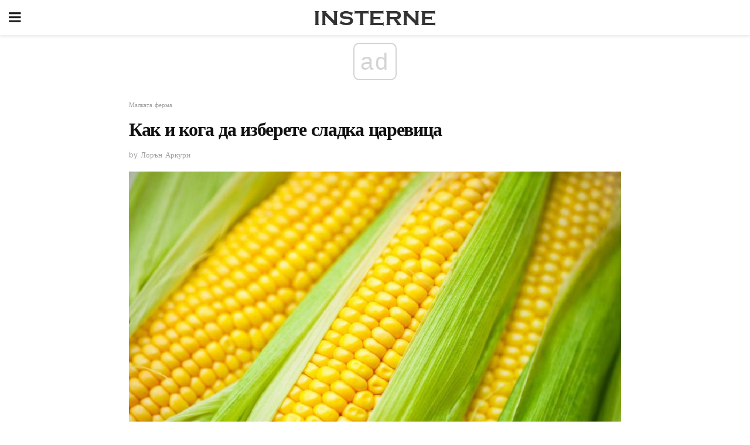

--- FILE ---
content_type: text/html; charset=UTF-8
request_url: https://bg.insterne.com/%D0%BA%D0%B0%D0%BA-%D0%B8-%D0%BA%D0%BE%D0%B3%D0%B0-%D0%B4%D0%B0-%D0%B8%D0%B7%D0%B1%D0%B5%D1%80%D0%B5%D1%82%D0%B5-%D1%81%D0%BB%D0%B0%D0%B4%D0%BA%D0%B0-%D1%86%D0%B0%D1%80%D0%B5%D0%B2%D0%B8%D1%86%D0%B0/
body_size: 13650
content:
<!doctype html>
<html amp>
<head>
<meta charset="utf-8">
<meta name="viewport" content="width=device-width,initial-scale=1,minimum-scale=1,maximum-scale=1,user-scalable=no">
<link rel="canonical" href="https://bg.insterne.com/%D0%BA%D0%B0%D0%BA-%D0%B8-%D0%BA%D0%BE%D0%B3%D0%B0-%D0%B4%D0%B0-%D0%B8%D0%B7%D0%B1%D0%B5%D1%80%D0%B5%D1%82%D0%B5-%D1%81%D0%BB%D0%B0%D0%B4%D0%BA%D0%B0-%D1%86%D0%B0%D1%80%D0%B5%D0%B2%D0%B8%D1%86%D0%B0/">
<script custom-element="amp-sidebar" src="https://cdn.ampproject.org/v0/amp-sidebar-0.1.js" async></script>
<link rel="icon" href="https://bg.insterne.com/wp-content/themes/jnews-newspaper/images/cropped-favicon-32x32.png" sizes="32x32" />
<link rel="icon" href="https://bg.insterne.com/wp-content/themes/jnews-newspaper/images/cropped-favicon-192x192.png" sizes="192x192" />
<link rel="apple-touch-icon-precomposed" href="https://bg.insterne.com/wp-content/themes/jnews-newspaper/images/cropped-favicon-192x192.png" />
<link href="https://maxcdn.bootstrapcdn.com/font-awesome/4.7.0/css/font-awesome.min.css" rel="stylesheet" type="text/css">
<title>Как и кога да изберете сладка царевица</title>
<script src="https://cdn.ampproject.org/v0.js" async></script>
<link rel="stylesheet" href="https://fonts.googleapis.com/css?family=Work+Sans%3Aregular%2C800%7CLibre+Baskerville%3Aregular%2Citalic%2C900%7CDroid+Serif%3Aregular%2C900%2Citalic%2C900italic" >
<style amp-boilerplate>body{-webkit-animation:-amp-start 8s steps(1,end) 0s 1 normal both;-moz-animation:-amp-start 8s steps(1,end) 0s 1 normal both;-ms-animation:-amp-start 8s steps(1,end) 0s 1 normal both;animation:-amp-start 8s steps(1,end) 0s 1 normal both}@-webkit-keyframes -amp-start{from{visibility:hidden}to{visibility:visible}}@-moz-keyframes -amp-start{from{visibility:hidden}to{visibility:visible}}@-ms-keyframes -amp-start{from{visibility:hidden}to{visibility:visible}}@-o-keyframes -amp-start{from{visibility:hidden}to{visibility:visible}}@keyframes -amp-start{from{visibility:hidden}to{visibility:visible}}</style>
<noscript>
	<style amp-boilerplate>body{-webkit-animation:none;-moz-animation:none;-ms-animation:none;animation:none}</style>
</noscript>
<style amp-custom>
	/*** Generic WP ***/
	/*.alignright {
	float: right;
	}
	.alignleft {
	float: left;
	}*/
	.aligncenter {
	display: block;
	margin-left: auto;
	margin-right: auto;
	}
	.amp-wp-enforced-sizes {
	/** Our sizes fallback is 100vw, and we have a padding on the container; the max-width here prevents the element from overflowing. **/
	max-width: 100%;
	margin: 0 auto;
	}
	.amp-wp-unknown-size img {
	/** Worst case scenario when we can't figure out dimensions for an image. **/
	/** Force the image into a box of fixed dimensions and use object-fit to scale. **/
	object-fit: contain;
	}
	/* Clearfix */
	.clearfix:before, .clearfix:after {
	content: " ";
	display: table;
	}
	.clearfix:after {
	clear: both;
	}
	/*** Theme Styles ***/
	.amp-wp-content, .amp-wp-title-bar div {
	margin: 0 auto;
	max-width: 600px;
	}
	body, html {
	height: 100%;
	margin: 0;
	}
	body {
	background-color: #FFFFFF;
	color: #333333;
	font-family: -apple-system, BlinkMacSystemFont, "Segoe UI", "Roboto", "Oxygen-Sans", "Ubuntu", "Cantarell", "Helvetica Neue", sans-serif;
	font-size: 14px;
	line-height: 1.785714285714286em;
	text-rendering: optimizeLegibility;
	-webkit-font-smoothing: antialiased;
	-moz-osx-font-smoothing: grayscale;
	}
	h1,
	h2,
	h3,
	h4,
	h5,
	h6,
	.amp-wp-title {
	color: #111111;
	}
	body,
	input,
	textarea,
	select,
	.chosen-container-single .chosen-single,
	.btn,
	.button {
	font-family: Work Sans;
	}
	.amp-wp-article-content p {
	font-family: Droid Serif;
	}
	.amp-wp-title {
	font-family: Libre Baskerville;
	}
	::-moz-selection {
	background: #fde69a;
	color: #212121;
	text-shadow: none;
	}
	::-webkit-selection {
	background: #fde69a;
	color: #212121;
	text-shadow: none;
	}
	::selection {
	background: #fde69a;
	color: #212121;
	text-shadow: none;
	}
	p, ol, ul, figure {
	margin: 0 0 1em;
	padding: 0;
	}
	a, a:visited {
	text-decoration: none;
	}
	a:hover, a:active, a:focus {
	color: #212121;
	}
	/*** Global Color ***/
	a,
	a:visited,
	#breadcrumbs a:hover,
	.amp-related-content h3 a:hover,
	.amp-related-content h3 a:focus,
	.bestprice .price, .jeg_review_title
	{
	color: #174e96;
	}
	/*** Header ***/
	.amp-wp-header {
	text-align: center;
	background-color: #fff;
	height: 60px;
	box-shadow: 0 2px 6px rgba(0, 0, 0,.1);
	}
	.amp-wp-header.dark {
	background-color: #212121;
	}
	.amp-wp-header .jeg_mobile_logo {
	background-image: url(https://bg.insterne.com/wp-content/themes/jnews-newspaper/images/logo_newspapermobile.png);
	}
	@media
	only screen and (-webkit-min-device-pixel-ratio: 2),
	only screen and (   min--moz-device-pixel-ratio: 2),
	only screen and (     -o-min-device-pixel-ratio: 2/1),
	only screen and (        min-device-pixel-ratio: 2),
	only screen and (                min-resolution: 192dpi),
	only screen and (                min-resolution: 2dppx) {
	.amp-wp-header .jeg_mobile_logo {
	background-image: url(https://bg.insterne.com/wp-content/themes/jnews-newspaper/images/logo_newspapermobile2x.png);
	background-size: 180px;
	}
	}
	.amp-wp-header div {
	color: #fff;
	font-size: 1em;
	font-weight: 400;
	margin: 0 auto;
	position: relative;
	display: block;
	width: 100%;
	height: 100%;
	}
	.amp-wp-header a {
	text-align: center;
	width: 100%;
	height: 100%;
	display: block;
	background-position: center center;
	background-repeat: no-repeat;
	}
	.amp-wp-site-icon {
	vertical-align: middle;
	}
	/*** Article ***/
	.amp-wp-article {
	color: #333;
	font-size: 16px;
	line-height: 1.625em;
	margin: 22px auto 30px;
	padding: 0 15px;
	max-width: 840px;
	overflow-wrap: break-word;
	word-wrap: break-word;
	}
	/* Article Breadcrumb */
	.amp-wp-breadcrumb {
	margin: -5px auto 10px;
	font-size: 11px;
	color: #a0a0a0;
	}
	#breadcrumbs a {
	color: #53585c;
	}
	#breadcrumbs .fa {
	padding: 0 3px
	}
	#breadcrumbs .breadcrumb_last_link a {
	color: #a0a0a0
	}
	/* Article Header */
	.amp-wp-article-header {
	margin-bottom: 15px;
	}
	.amp-wp-title {
	display: block;
	width: 100%;
	font-size: 32px;
	font-weight: bold;
	line-height: 1.15;
	margin: 0 0 .4em;
	letter-spacing: -0.04em;
	}
	/* Article Meta */
	.amp-wp-meta {
	color: #a0a0a0;
	list-style: none;
	font-size: smaller;
	}
	.amp-wp-meta li {
	display: inline-block;
	line-height: 1;
	}
	.amp-wp-byline amp-img, .amp-wp-byline .amp-wp-author {
	display: inline-block;
	}
	.amp-wp-author a {
	font-weight: bold;
	}
	.amp-wp-byline amp-img {
	border-radius: 100%;
	position: relative;
	margin-right: 6px;
	vertical-align: middle;
	}
	.amp-wp-posted-on {
	margin-left: 5px;
	}
	.amp-wp-posted-on:before {
	content: '\2014';
	margin-right: 5px;
	}
	/* Featured image */
	/* .amp-wp-article .amp-wp-article-featured-image {
	margin: 0 -15px 15px;
	max-width: none;
	} */
	.amp-wp-article-featured-image amp-img {
	margin: 0 auto;
	}
	.amp-wp-article-featured-image.wp-caption .wp-caption-text {
	margin: 0 18px;
	}
	/* Social Share */
	.jeg_share_amp_container {
	margin: 0 0 15px;
	}
	.jeg_sharelist {
	float: none;
	display: -webkit-flex;
	display: -ms-flexbox;
	display: flex;
	-webkit-flex-wrap: wrap;
	-ms-flex-wrap: wrap;
	flex-wrap: wrap;
	-webkit-align-items: flex-start;
	-ms-flex-align: start;
	align-items: flex-start;
	}
	.jeg_share_button a {
	display: -webkit-flex;
	display: -ms-flexbox;
	display: flex;
	-webkit-flex: 1;
	-ms-flex: 1;
	flex: 1;
	-webkit-justify-content: center;
	-ms-flex-pack: center;
	justify-content: center;
	-webkit-backface-visibility: hidden;
	backface-visibility: hidden;
	}
	.jeg_share_button a {
	float: left;
	width: auto;
	height: 32px;
	line-height: 32px;
	white-space: nowrap;
	padding: 0 10px;
	color: #fff;
	background: #212121;
	margin: 0 5px 5px 0;
	border-radius: 3px;
	text-align: center;
	-webkit-transition: .2s;
	-o-transition: .2s;
	transition: .2s;
	}
	.jeg_share_button a:last-child {
	margin-right: 0
	}
	.jeg_share_button a:hover {
	opacity: .75
	}
	.jeg_share_button a > span {
	display: none;
	}
	.jeg_share_button .fa {
	font-size: 16px;
	line-height: inherit;
	}
	.jeg_share_button .jeg_btn-facebook {
	background: #45629f;
	}
	.jeg_share_button .jeg_btn-twitter {
	background: #5eb2ef;
	}
	.jeg_share_button .jeg_btn-pinterest {
	background: #e02647;
	}
	.jeg_share_button .jeg_btn-google-plus {
	background: #df5443;
	}
	/*** Article Content ***/
	.amp-wp-article-content {
	color: #333333;
	}
	.amp-wp-article-content ul, .amp-wp-article-content ol {
	margin: 0 0 1.5em 1.5em;
	}
	.amp-wp-article-content li {
	margin-bottom: 0.5em;
	}
	.amp-wp-article-content ul {
	list-style: square;
	}
	.amp-wp-article-content ol {
	list-style: decimal;
	}
	.amp-wp-article-content ul.fa-ul {
	list-style: none;
	margin-left: inherit;
	padding-left: inherit;
	}
	.amp-wp-article-content amp-img {
	margin: 0 auto 15px;
	}
	.amp-wp-article-content .wp-caption amp-img {
	margin-bottom: 0px;
	}
	.amp-wp-article-content amp-img.alignright {
	margin: 5px -15px 15px 15px;
	max-width: 60%;
	}
	.amp-wp-article-content amp-img.alignleft {
	margin: 5px 15px 15px -15px;
	max-width: 60%;
	}
	.amp-wp-article-content h1, .amp-wp-article-content h2, .amp-wp-article-content h3, .amp-wp-article-content h4, .amp-wp-article-content h5, .amp-wp-article-content h6 {
	font-weight: 500;
	}
	dt {
	font-weight: 600;
	}
	dd {
	margin-bottom: 1.25em;
	}
	em, cite {
	font-style: italic;
	}
	ins {
	background: #fcf8e3;
	}
	sub, sup {
	font-size: 62.5%;
	}
	sub {
	vertical-align: sub;
	bottom: 0;
	}
	sup {
	vertical-align: super;
	top: 0.25em;
	}
	/* Table */
	table {
	width: 100%;
	margin: 1em 0 30px;
	line-height: normal;
	color: #7b7b7b;
	}
	tr {
	border-bottom: 1px solid #eee;
	}
	tbody tr:hover {
	color: #53585c;
	background: #f7f7f7;
	}
	thead tr {
	border-bottom: 2px solid #eee;
	}
	th, td {
	font-size: 0.85em;
	padding: 8px 20px;
	text-align: left;
	border-left: 1px solid #eee;
	border-right: 1px solid #eee;
	}
	th {
	color: #53585c;
	font-weight: bold;
	vertical-align: middle;
	}
	tbody tr:last-child, th:first-child, td:first-child, th:last-child, td:last-child {
	border: 0;
	}
	/* Quotes */
	blockquote {
	display: block;
	color: #7b7b7b;
	font-style: italic;
	padding-left: 1em;
	border-left: 4px solid #eee;
	margin: 0 0 15px 0;
	}
	blockquote p:last-child {
	margin-bottom: 0;
	}
	/* Captions */
	.wp-caption {
	max-width: 100%;
	box-sizing: border-box;
	}
	.wp-caption.alignleft {
	margin: 5px 20px 20px 0;
	}
	.wp-caption.alignright {
	margin: 5px 0 20px 20px;
	}
	.wp-caption .wp-caption-text {
	margin: 3px 0 1em;
	font-size: 12px;
	color: #a0a0a0;
	text-align: center;
	}
	.wp-caption a {
	color: #a0a0a0;
	text-decoration: underline;
	}
	/* AMP Media */
	amp-carousel {
	margin-top: -25px;
	}
	.amp-wp-article-content amp-carousel amp-img {
	border: none;
	}
	amp-carousel > amp-img > img {
	object-fit: contain;
	}
	.amp-wp-iframe-placeholder {
	background-color: #212121;
	background-size: 48px 48px;
	min-height: 48px;
	}
	/* Shortcodes */
	.intro-text {
	font-size: larger;
	line-height: 1.421em;
	letter-spacing: -0.01em;
	}
	.dropcap {
	display: block;
	float: left;
	margin: 0.04em 0.2em 0 0;
	color: #212121;
	font-size: 3em;
	line-height: 1;
	padding: 10px 15px;
	}
	.dropcap.rounded {
	border-radius: 10px;
	}
	/* Pull Quote */
	.pullquote {
	font-size: larger;
	border: none;
	padding: 0 1em;
	position: relative;
	text-align: center;
	}
	.pullquote:before, .pullquote:after {
	content: '';
	display: block;
	width: 50px;
	height: 2px;
	background: #eee;
	}
	.pullquote:before {
	margin: 1em auto 0.65em;
	}
	.pullquote:after {
	margin: 0.75em auto 1em;
	}
	/* Article Review */
	.jeg_review_wrap {
	border-top: 3px solid #eee;
	padding-top: 20px;
	margin: 40px 0;
	}
	.jeg_reviewheader {
	margin-bottom: 20px;
	}
	.jeg_review_title {
	font-weight: bold;
	margin: 0 0 20px;
	}
	.jeg_review_wrap .jeg_review_subtitle {
	font-size: smaller;
	line-height: 1.4em;
	margin: 0 0 5px;
	}
	.jeg_review_wrap h3 {
	font-size: 16px;
	font-weight: bolder;
	margin: 0 0 10px;
	text-transform: uppercase;
	}
	.review_score {
	float: left;
	color: #fff;
	text-align: center;
	width: 70px;
	margin-right: 15px;
	}
	.review_score .score_text {
	background: rgba(0, 0, 0, 0.08);
	}
	.score_good {
	background: #0D86F7;
	}
	.score_avg {
	background: #A20DF7;
	}
	.score_bad {
	background: #F70D0D;
	}
	.score_value {
	display: block;
	font-size: 26px;
	font-weight: bold;
	line-height: normal;
	padding: 10px 0;
	}
	.score_value .percentsym {
	font-size: 50%;
	vertical-align: super;
	margin-right: -0.45em;
	}
	.score_text {
	display: block;
	padding: 3px 0;
	font-size: 12px;
	letter-spacing: 1.5px;
	text-transform: uppercase;
	text-rendering: auto;
	-webkit-font-smoothing: auto;
	-moz-osx-font-smoothing: auto;
	}
	.jeg_reviewdetail {
	margin-bottom: 30px;
	background: #f5f5f5;
	border-radius: 3px;
	width: 100%;
	}
	.conspros {
	padding: 15px 20px;
	}
	.jeg_reviewdetail .conspros:first-child {
	border-bottom: 1px solid #e0e0e0;
	}
	.jeg_reviewdetail ul {
	margin: 0;
	list-style-type: none;
	font-size: smaller;
	}
	.jeg_reviewdetail li {
	padding-left: 22px;
	position: relative;
	}
	.jeg_reviewdetail li > i {
	color: #a0a0a0;
	position: absolute;
	left: 0;
	top: -1px;
	font-style: normal;
	font-size: 14px;
	}
	.jeg_reviewdetail li > i:before {
	font-family: 'FontAwesome';
	content: "\f00c";
	display: inline-block;
	text-rendering: auto;
	-webkit-font-smoothing: antialiased;
	-moz-osx-font-smoothing: grayscale;
	}
	.jeg_reviewdetail .conspros:last-child li > i:before {
	content: "\f00d";
	}
	/* Review Breakdown */
	.jeg_reviewscore {
	padding: 15px 20px;
	border: 2px solid #eee;
	border-radius: 3px;
	margin-bottom: 30px;
	}
	.jeg_reviewscore ul {
	margin: 0;
	font-family: inherit;
	}
	.jeg_reviewscore li {
	margin: 1em 0;
	padding: 0;
	font-size: 13px;
	list-style: none;
	}
	/* Review Stars */
	.jeg_review_stars {
	font-size: 14px;
	color: #F7C90D;
	}
	.jeg_reviewstars li {
	border-top: 1px dotted #eee;
	padding-top: 8px;
	margin: 8px 0;
	}
	.jeg_reviewstars .reviewscore {
	float: right;
	font-size: 18px;
	color: #F7C90D;
	}
	/* Review Bars */
	.jeg_reviewbars .reviewscore {
	font-weight: bold;
	float: right;
	}
	.jeg_reviewbars .jeg_reviewbar_wrap, .jeg_reviewbars .barbg {
	height: 4px;
	border-radius: 2px;
	}
	.jeg_reviewbars .jeg_reviewbar_wrap {
	position: relative;
	background: #eee;
	clear: both;
	}
	.jeg_reviewbars .barbg {
	position: relative;
	display: block;
	background: #F7C90D;
	background: -moz-linear-gradient(left, rgba(247, 201, 13, 1) 0%, rgba(247, 201, 13, 1) 45%, rgba(247, 126, 13, 1) 100%);
	background: -webkit-linear-gradient(left, rgba(247, 201, 13, 1) 0%, rgba(247, 201, 13, 1) 45%, rgba(247, 126, 13, 1) 100%);
	background: linear-gradient(to right, rgba(247, 201, 13, 1) 0%, rgba(247, 201, 13, 1) 45%, rgba(247, 126, 13, 1) 100%);
	filter: progid:DXImageTransform.Microsoft.gradient(startColorstr='#f7c90d', endColorstr='#f77e0d', GradientType=1);
	}
	.jeg_reviewbars .barbg:after {
	width: 10px;
	height: 10px;
	border-radius: 100%;
	background: #fff;
	content: '';
	position: absolute;
	right: 0;
	display: block;
	border: 3px solid #F77E0D;
	top: -3px;
	box-sizing: border-box;
	}
	/* Product Deals */
	.jeg_deals h3 {
	text-transform: none;
	font-size: 18px;
	margin-bottom: 5px;
	font-weight: bold;
	}
	.dealstitle p {
	font-size: smaller;
	}
	.bestprice {
	margin-bottom: 1em;
	}
	.bestprice h4 {
	font-size: smaller;
	font-weight: bold;
	text-transform: uppercase;
	display: inline;
	}
	.bestprice .price {
	font-size: 1em;
	}
	.jeg_deals .price {
	font-weight: bold;
	}
	.jeg_deals a {
	color: #212121
	}
	/* Deals on Top Article */
	.jeg_deals_float {
	width: 100%;
	padding: 10px 15px 15px;
	background: #f5f5f5;
	border-radius: 3px;
	margin: 0 0 1.25em;
	box-sizing: border-box;
	}
	.jeg_deals_float h3 {
	font-size: smaller;
	margin: 0 0 5px;
	}
	.jeg_deals_float .jeg_storelist li {
	padding: 3px 7px;
	font-size: small;
	}
	ul.jeg_storelist {
	list-style: none;
	margin: 0;
	border: 1px solid #e0e0e0;
	font-family: inherit;
	}
	.jeg_storelist li {
	background: #fff;
	border-bottom: 1px solid #e0e0e0;
	padding: 5px 10px;
	margin: 0;
	font-size: 13px;
	}
	.jeg_storelist li:last-child {
	border-bottom: 0
	}
	.jeg_storelist li .priceinfo {
	float: right;
	}
	.jeg_storelist .productlink {
	display: inline-block;
	padding: 0 10px;
	color: #fff;
	border-radius: 2px;
	font-size: 11px;
	line-height: 20px;
	margin-left: 5px;
	text-transform: uppercase;
	font-weight: bold;
	}
	/* Article Footer Meta */
	.amp-wp-meta-taxonomy {
	display: block;
	list-style: none;
	margin: 20px 0;
	border-bottom: 2px solid #eee;
	}
	.amp-wp-meta-taxonomy span {
	font-weight: bold;
	}
	.amp-wp-tax-category, .amp-wp-tax-tag {
	font-size: smaller;
	line-height: 1.4em;
	margin: 0 0 1em;
	}
	.amp-wp-tax-tag span {
	font-weight: bold;
	margin-right: 3px;
	}
	.amp-wp-tax-tag a {
	color: #616161;
	background: #f5f5f5;
	display: inline-block;
	line-height: normal;
	padding: 3px 8px;
	margin: 0 3px 5px 0;
	-webkit-transition: all 0.2s linear;
	-o-transition: all 0.2s linear;
	transition: all 0.2s linear;
	}
	.amp-wp-tax-tag a:hover,
	.jeg_storelist .productlink {
	color: #fff;
	background: #174e96;
	}
	/* AMP Related */
	.amp-related-wrapper h2 {
	font-size: 16px;
	font-weight: bold;
	margin-bottom: 10px;
	}
	.amp-related-content {
	margin-bottom: 15px;
	overflow: hidden;
	}
	.amp-related-content amp-img {
	float: left;
	width: 100px;
	}
	.amp-related-text {
	margin-left: 100px;
	padding-left: 15px;
	}
	.amp-related-content h3 {
	font-size: 14px;
	font-weight: 500;
	line-height: 1.4em;
	margin: 0 0 5px;
	}
	.amp-related-content h3 a {
	color: #212121;
	}
	.amp-related-content .amp-related-meta {
	color: #a0a0a0;
	font-size: 10px;
	line-height: normal;
	text-transform: uppercase;
	}
	.amp-related-date {
	margin-left: 5px;
	}
	.amp-related-date:before {
	content: '\2014';
	margin-right: 5px;
	}
	/* AMP Comment */
	.amp-wp-comments-link {
	}
	.amp-wp-comments-link a {
	}
	/* AMP Footer */
	.amp-wp-footer {
	background: #f5f5f5;
	color: #999;
	text-align: center;
	}
	.amp-wp-footer .amp-wp-footer-inner {
	margin: 0 auto;
	padding: 15px;
	position: relative;
	}
	.amp-wp-footer h2 {
	font-size: 1em;
	line-height: 1.375em;
	margin: 0 0 .5em;
	}
	.amp-wp-footer .back-to-top {
	font-size: 11px;
	text-transform: uppercase;
	letter-spacing: 1px;
	}
	.amp-wp-footer p {
	font-size: 12px;
	line-height: 1.5em;
	margin: 1em 2em .6em;
	}
	.amp-wp-footer a {
	color: #53585c;
	text-decoration: none;
	}
	.amp-wp-social-footer a:not(:last-child) {
	margin-right: 0.8em;
	}
	/* AMP Ads */
	.amp_ad_wrapper {
	text-align: center;
	}
	/* AMP Sidebar */
	.toggle_btn,
	.amp-wp-header .jeg_search_toggle {
	color: #212121;
	background: transparent;
	font-size: 24px;
	top: 0;
	left: 0;
	position: absolute;
	display: inline-block;
	width: 50px;
	height: 60px;
	line-height: 60px;
	text-align: center;
	border: none;
	padding: 0;
	outline: 0;
	}
	.amp-wp-header.dark .toggle_btn,
	.amp-wp-header.dark .jeg_search_toggle {
	color: #fff;
	}
	.amp-wp-header .jeg_search_toggle {
	left: auto;
	right: 0;
	}
	#sidebar {
	background-color: #fff;
	width: 100%;
	max-width: 320px;
	}
	#sidebar > div:nth-child(3) {
	display: none;
	}
	.jeg_mobile_wrapper {
	height: 100%;
	overflow-x: hidden;
	overflow-y: auto;
	}
	.jeg_mobile_wrapper .nav_wrap {
	min-height: 100%;
	display: flex;
	flex-direction: column;
	position: relative;
	}
	.jeg_mobile_wrapper .nav_wrap:before {
	content: "";
	position: absolute;
	top: 0;
	left: 0;
	right: 0;
	bottom: 0;
	min-height: 100%;
	z-index: -1;
	}
	.jeg_mobile_wrapper .item_main {
	flex: 1;
	}
	.jeg_mobile_wrapper .item_bottom {
	-webkit-box-pack: end;
	-ms-flex-pack: end;
	justify-content: flex-end;
	}
	.jeg_aside_item {
	display: block;
	padding: 20px;
	border-bottom: 1px solid #eee;
	}
	.item_bottom .jeg_aside_item {
	padding: 10px 20px;
	border-bottom: 0;
	}
	.item_bottom .jeg_aside_item:first-child {
	padding-top: 20px;
	}
	.item_bottom .jeg_aside_item:last-child {
	padding-bottom: 20px;
	}
	.jeg_aside_item:last-child {
	border-bottom: 0;
	}
	.jeg_aside_item:after {
	content: "";
	display: table;
	clear: both;
	}
	/* Mobile Aside Widget */
	.jeg_mobile_wrapper .widget {
	display: block;
	padding: 20px;
	margin-bottom: 0;
	border-bottom: 1px solid #eee;
	}
	.jeg_mobile_wrapper .widget:last-child {
	border-bottom: 0;
	}
	.jeg_mobile_wrapper .widget .jeg_ad_module {
	margin-bottom: 0;
	}
	/* Mobile Menu Account */
	.jeg_aside_item.jeg_mobile_profile {
	display: none;
	}
	/* Mobile Menu */
	.jeg_navbar_mobile_wrapper {
	position: relative;
	z-index: 9;
	}
	.jeg_mobile_menu li a {
	color: #212121;
	margin-bottom: 15px;
	display: block;
	font-size: 18px;
	line-height: 1.444em;
	font-weight: bold;
	position: relative;
	}
	.jeg_mobile_menu li.sfHover > a, .jeg_mobile_menu li a:hover {
	color: #f70d28;
	}
	.jeg_mobile_menu,
	.jeg_mobile_menu ul {
	list-style: none;
	margin: 0px;
	}
	.jeg_mobile_menu ul {
	padding-bottom: 10px;
	padding-left: 20px;
	}
	.jeg_mobile_menu ul li a {
	color: #757575;
	font-size: 15px;
	font-weight: normal;
	margin-bottom: 12px;
	padding-bottom: 5px;
	border-bottom: 1px solid #eee;
	}
	.jeg_mobile_menu.sf-arrows .sfHover .sf-with-ul:after {
	-webkit-transform: rotate(90deg);
	transform: rotate(90deg);
	}
	/** Mobile Socials **/
	.jeg_mobile_wrapper .socials_widget {
	display: -webkit-box;
	display: -ms-flexbox;
	display: flex;
	}
	.jeg_mobile_wrapper .socials_widget a {
	margin-bottom: 0;
	display: block;
	}
	/* Mobile: Social Icon */
	.jeg_mobile_topbar .jeg_social_icon_block.nobg a {
	margin-right: 10px;
	}
	.jeg_mobile_topbar .jeg_social_icon_block.nobg a .fa {
	font-size: 14px;
	}
	.jeg_aside_item.socials_widget > a > i.fa:before {
	color: #777777;
	}
	/* Mobile Search */
	.jeg_navbar_mobile .jeg_search_wrapper {
	position: static;
	}
	.jeg_navbar_mobile .jeg_search_popup_expand {
	float: none;
	}
	.jeg_search_expanded .jeg_search_popup_expand .jeg_search_toggle {
	position: relative;
	}
	.jeg_navbar_mobile .jeg_search_expanded .jeg_search_popup_expand .jeg_search_toggle:before {
	border-color: transparent transparent #fff;
	border-style: solid;
	border-width: 0 8px 8px;
	content: "";
	right: 0;
	position: absolute;
	bottom: -1px;
	z-index: 98;
	}
	.jeg_navbar_mobile .jeg_search_expanded .jeg_search_popup_expand .jeg_search_toggle:after {
	border-color: transparent transparent #eee;
	border-style: solid;
	border-width: 0 9px 9px;
	content: "";
	right: -1px;
	position: absolute;
	bottom: 0px;
	z-index: 97;
	}
	.jeg_navbar_mobile .jeg_search_popup_expand .jeg_search_form:before,
	.jeg_navbar_mobile .jeg_search_popup_expand .jeg_search_form:after {
	display: none;
	}
	.jeg_navbar_mobile .jeg_search_popup_expand .jeg_search_form {
	width: auto;
	border-left: 0;
	border-right: 0;
	left: -15px;
	right: -15px;
	padding: 20px;
	-webkit-transform: none;
	transform: none;
	}
	.jeg_navbar_mobile .jeg_search_popup_expand .jeg_search_result {
	margin-top: 84px;
	width: auto;
	left: -15px;
	right: -15px;
	border: 0;
	}
	.jeg_navbar_mobile .jeg_search_form .jeg_search_button {
	font-size: 18px;
	}
	.jeg_navbar_mobile .jeg_search_wrapper .jeg_search_input {
	font-size: 18px;
	padding: .5em 40px .5em 15px;
	height: 42px;
	}
	.jeg_navbar_mobile .jeg_nav_left .jeg_search_popup_expand .jeg_search_form:before {
	right: auto;
	left: 16px;
	}
	.jeg_navbar_mobile .jeg_nav_left .jeg_search_popup_expand .jeg_search_form:after {
	right: auto;
	left: 15px;
	}
	.jeg_search_wrapper .jeg_search_input {
	width: 100%;
	vertical-align: middle;
	height: 40px;
	padding: 0.5em 30px 0.5em 14px;
	box-sizing: border-box;
	}
	.jeg_mobile_wrapper .jeg_search_result {
	width: 100%;
	border-left: 0;
	border-right: 0;
	right: 0;
	}
	.admin-bar .jeg_mobile_wrapper {
	padding-top: 32px;
	}
	.admin-bar .jeg_show_menu .jeg_menu_close {
	top: 65px;
	}
	/* Mobile Copyright */
	.jeg_aside_copyright {
	font-size: 11px;
	color: #757575;
	letter-spacing: .5px;
	}
	.jeg_aside_copyright a {
	color: inherit;
	border-bottom: 1px solid #aaa;
	}
	.jeg_aside_copyright p {
	margin-bottom: 1.2em;
	}
	.jeg_aside_copyright p:last-child {
	margin-bottom: 0;
	}
	/* Social Icon */
	.socials_widget a {
	display: inline-block;
	margin: 0 10px 10px 0;
	text-decoration: none;
	}
	.socials_widget.nobg a {
	margin: 0 20px 15px 0;
	}
	.socials_widget a:last-child {
	margin-right: 0
	}
	.socials_widget.nobg a .fa {
	font-size: 18px;
	width: auto;
	height: auto;
	line-height: inherit;
	background: transparent;
	}
	.socials_widget a .fa {
	font-size: 1em;
	display: inline-block;
	width: 38px;
	line-height: 36px;
	white-space: nowrap;
	color: #fff;
	text-align: center;
	-webkit-transition: all 0.2s ease-in-out;
	-o-transition: all 0.2s ease-in-out;
	transition: all 0.2s ease-in-out;
	}
	.socials_widget.circle a .fa {
	border-radius: 100%;
	}
	/* Social Color */
	.socials_widget .jeg_rss .fa {
	background: #ff6f00;
	}
	.socials_widget .jeg_facebook .fa {
	background: #45629f;
	}
	.socials_widget .jeg_twitter .fa {
	background: #5eb2ef;
	}
	.socials_widget .jeg_google-plus .fa {
	background: #df5443;
	}
	.socials_widget .jeg_linkedin .fa {
	background: #0083bb;
	}
	.socials_widget .jeg_instagram .fa {
	background: #125d8f;
	}
	.socials_widget .jeg_pinterest .fa {
	background: #e02647;
	}
	.socials_widget .jeg_behance .fa {
	background: #1e72ff;
	}
	.socials_widget .jeg_dribbble .fa {
	background: #eb5590;
	}
	.socials_widget .jeg_reddit .fa {
	background: #5f99cf;
	}
	.socials_widget .jeg_stumbleupon .fa {
	background: #ff4e2e;
	}
	.socials_widget .jeg_vimeo .fa {
	background: #a1d048;
	}
	.socials_widget .jeg_github .fa {
	background: #313131;
	}
	.socials_widget .jeg_flickr .fa {
	background: #ff0077;
	}
	.socials_widget .jeg_tumblr .fa {
	background: #2d4862;
	}
	.socials_widget .jeg_soundcloud .fa {
	background: #ffae00;
	}
	.socials_widget .jeg_youtube .fa {
	background: #c61d23;
	}
	.socials_widget .jeg_twitch .fa {
	background: #6441a5;
	}
	.socials_widget .jeg_vk .fa {
	background: #3e5c82;
	}
	.socials_widget .jeg_weibo .fa {
	background: #ae2c00;
	}
	/* Social Color No Background*/
	.socials_widget.nobg .jeg_rss .fa {
	color: #ff6f00;
	}
	.socials_widget.nobg .jeg_facebook .fa {
	color: #45629f;
	}
	.socials_widget.nobg .jeg_twitter .fa {
	color: #5eb2ef;
	}
	.socials_widget.nobg .jeg_google-plus .fa {
	color: #df5443;
	}
	.socials_widget.nobg .jeg_linkedin .fa {
	color: #0083bb;
	}
	.socials_widget.nobg .jeg_instagram .fa {
	color: #125d8f;
	}
	.socials_widget.nobg .jeg_pinterest .fa {
	color: #e02647;
	}
	.socials_widget.nobg .jeg_behance .fa {
	color: #1e72ff;
	}
	.socials_widget.nobg .jeg_dribbble .fa {
	color: #eb5590;
	}
	.socials_widget.nobg .jeg_reddit .fa {
	color: #5f99cf;
	}
	.socials_widget.nobg .jeg_stumbleupon .fa {
	color: #ff4e2e;
	}
	.socials_widget.nobg .jeg_vimeo .fa {
	color: #a1d048;
	}
	.socials_widget.nobg .jeg_github .fa {
	color: #313131;
	}
	.socials_widget.nobg .jeg_flickr .fa {
	color: #ff0077;
	}
	.socials_widget.nobg .jeg_tumblr .fa {
	color: #2d4862;
	}
	.socials_widget.nobg .jeg_soundcloud .fa {
	color: #ffae00;
	}
	.socials_widget.nobg .jeg_youtube .fa {
	color: #c61d23;
	}
	.socials_widget.nobg .jeg_twitch .fa {
	color: #6441a5;
	}
	.socials_widget.nobg .jeg_vk .fa {
	color: #3e5c82;
	}
	.socials_widget.nobg .jeg_weibo .fa {
	color: #ae2c00;
	}
	/** Mobile Search Form **/
	.jeg_search_wrapper {
	position: relative;
	}
	.jeg_search_wrapper .jeg_search_form {
	display: block;
	position: relative;
	line-height: normal;
	min-width: 60%;
	}
	.jeg_search_no_expand .jeg_search_toggle {
	display: none;
	}
	.jeg_mobile_wrapper .jeg_search_result {
	width: 100%;
	border-left: 0;
	border-right: 0;
	right: 0;
	}
	.jeg_search_hide {
	display: none;
	}
	.jeg_mobile_wrapper .jeg_search_no_expand .jeg_search_input {
	box-shadow: inset 0 2px 2px rgba(0,0,0,.05);
	}
	.jeg_mobile_wrapper .jeg_search_result {
	width: 100%;
	border-left: 0;
	border-right: 0;
	right: 0;
	}
	.jeg_search_no_expand.round .jeg_search_input {
	border-radius: 33px;
	padding: .5em 15px;
	}
	.jeg_search_no_expand.round .jeg_search_button {
	padding-right: 12px;
	}
	input:not([type="submit"]) {
	display: inline-block;
	background: #fff;
	border: 1px solid #e0e0e0;
	border-radius: 0;
	padding: 7px 14px;
	height: 40px;
	outline: none;
	font-size: 14px;
	font-weight: 300;
	margin: 0;
	width: 100%;
	max-width: 100%;
	-webkit-transition: all 0.2s ease;
	transition: .25s ease;
	box-shadow: none;
	}
	input[type="submit"], .btn {
	border: none;
	background: #f70d28;
	color: #fff;
	padding: 0 20px;
	line-height: 40px;
	height: 40px;
	display: inline-block;
	cursor: pointer;
	text-transform: uppercase;
	font-size: 13px;
	font-weight: bold;
	letter-spacing: 2px;
	outline: 0;
	-webkit-appearance: none;
	-webkit-transition: .3s ease;
	transition: .3s ease;
	}
	.jeg_search_wrapper .jeg_search_button {
	color: #212121;
	background: transparent;
	border: 0;
	font-size: 14px;
	outline: none;
	cursor: pointer;
	position: absolute;
	height: auto;
	min-height: unset;
	top: 0;
	bottom: 0;
	right: 0;
	padding: 0 10px;
	transition: none;
	}
	/** Mobile Dark Scheme **/
	.dark .jeg_bg_overlay {
	background: #fff;
	}
	.dark .jeg_mobile_wrapper {
	background-color: #212121;
	color: #f5f5f5;
	}
	.dark .jeg_mobile_wrapper .jeg_search_result {
	background: rgba(0, 0, 0, .9);
	color: #f5f5f5;
	border: 0;
	}
	.dark .jeg_menu_close {
	color: #212121;
	}
	.dark .jeg_aside_copyright,
	.dark .profile_box a,
	.dark .jeg_mobile_menu li a,
	.dark .jeg_mobile_wrapper .jeg_search_result a,
	.dark .jeg_mobile_wrapper .jeg_search_result .search-link {
	color: #f5f5f5;
	}
	.dark .jeg_aside_copyright a {
	border-color: rgba(255, 255, 255, .8)
	}
	.dark .jeg_aside_item,
	.dark .jeg_mobile_menu ul li a,
	.dark .jeg_search_result.with_result .search-all-button {
	border-color: rgba(255, 255, 255, .15);
	}
	.dark .profile_links li a,
	.dark .jeg_mobile_menu.sf-arrows .sf-with-ul:after,
	.dark .jeg_mobile_menu ul li a {
	color: rgba(255, 255, 255, .5)
	}
	.dark .jeg_mobile_wrapper .jeg_search_no_expand .jeg_search_input {
	background: rgba(255, 255, 255, 0.1);
	border: 0;
	}
	.dark .jeg_mobile_wrapper .jeg_search_no_expand .jeg_search_button,
	.dark .jeg_mobile_wrapper .jeg_search_no_expand .jeg_search_input {
	color: #fafafa;
	}
	.dark .jeg_mobile_wrapper .jeg_search_no_expand .jeg_search_input::-webkit-input-placeholder {
	color: rgba(255, 255, 255, 0.75);
	}
	.dark .jeg_mobile_wrapper .jeg_search_no_expand .jeg_search_input:-moz-placeholder {
	color: rgba(255, 255, 255, 0.75);
	}
	.dark .jeg_mobile_wrapper .jeg_search_no_expand .jeg_search_input::-moz-placeholder {
	color: rgba(255, 255, 255, 0.75);
	}
	.dark .jeg_mobile_wrapper .jeg_search_no_expand .jeg_search_input:-ms-input-placeholder {
	color: rgba(255, 255, 255, 0.75);
	}
	/* RTL */
	.rtl .socials_widget.nobg a {
	margin: 0 0 15px 20px;
	}
	.rtl .amp-wp-social-footer a:not(:last-child) {
	margin-left: 0.8em;
	margin-right: 0;
	}
	.rtl .jeg_search_no_expand.round .jeg_search_input {
	padding: 15px 2.5em 15px .5em;
	}
	.rtl .jeg_share_button a {
	margin: 0 0px 5px 5px;
	}
	.rtl .jeg_share_button a:last-child {
	margin-left: 0;
	}
	.rtl blockquote {
	padding-left: 0;
	padding-right: 1em;
	border-left: 0;
	border-right-width: 4px;
	border-right: 4px solid #eee;
	}
	amp-consent {
	position: relative;
	}
	.gdpr-consent {
	bottom: 0;
	left: 0;
	overflow: hiddent;
	z-index: 1000;
	width: 100%;
	position: fixed;
	}
	.gdpr-consent-wrapper {
	text-align: center;
	padding: 15px 10px;
	background: #f5f5f5;
	position: relative;
	}
	.gdpr-consent-content h2 {
	margin: 10px 0;
	}
	.gdpr-consent-close {
	position: absolute;
	top: 10px;
	right: 10px;
	font-size: 24px;
	border:none;
	}
	.btn.gdpr-consent-button-y {
	background: #ddd;
	color: #212121;
	margin-right:10px;
	}
	#post-consent-ui {
	text-align: center;
	}
	#post-consent-ui a {
	background: none;
	color: #666;
	text-decoration: underline;
	font-weight: normal;
	font-size: 12px;
	letter-spacing: normal;
	}
	/* Responsive */
	@media screen and (max-width: 782px) {
	.admin-bar .jeg_mobile_wrapper {
	padding-top: 46px;
	}
	}
	@media only screen and (max-width: 320px) {
	#sidebar {
	max-width: 275px;
	}
	}
	/* Inline styles */
	.amp-wp-inline-16f675bde6d2f5665901456ac5a95b3a{max-width:1280px;}
	
	#statcounter{width:1px;height:1px;}
	
	.zxcvb{ max-width: 600px;}
</style>
<script async custom-element="amp-ad" src="https://cdn.ampproject.org/v0/amp-ad-0.1.js"></script>

<script async src="//cmp.optad360.io/items/ba9d2f6f-4ffb-452c-9645-60ea6fae7028.min.js"></script>
<script async src="//get.optad360.io/sf/18f779f5-fdfd-4f1e-8356-3252e313dcc6/plugin.min.js"></script>

</head>
<body class="">


<header id="#top" class="amp-wp-header normal">
	<div>
		<button on="tap:sidebar.toggle" class="toggle_btn"> <i class="fa fa-bars"></i> </button>
		<a class="jeg_mobile_logo" href="/" ></a>
	</div>
</header>
<amp-sidebar id="sidebar" layout="nodisplay" side="left" class="normal">
	<div class="jeg_mobile_wrapper">
		<div class="nav_wrap">
			<div class="item_main">
				<div class="jeg_aside_item">
					<ul class="jeg_mobile_menu">
	<li class="menu-item menu-item-type-post_type menu-item-object-page menu-item-home">
		<a href="https://bg.insterne.com/category/%D1%81%D0%B2%D0%B0%D1%82%D0%B1%D0%B8/">Сватби</a>
	</li>
	<li class="menu-item menu-item-type-post_type menu-item-object-page menu-item-home">
		<a href="https://bg.insterne.com/category/%D0%BE%D0%B7%D0%B5%D0%BB%D0%B5%D0%BD%D1%8F%D0%B2%D0%B0%D0%BD%D0%B5-%D0%BE%D1%81%D0%BD%D0%BE%D0%B2%D0%B8/">Озеленяване Основи</a>
	</li>
	<li class="menu-item menu-item-type-post_type menu-item-object-page menu-item-home">
		<a href="https://bg.insterne.com/category/%D0%B4%D0%B8%D0%B7%D0%B0%D0%B9%D0%BD-%D0%B8%D0%B4%D0%B5%D0%B8-%D0%BF%D0%BE-%D1%81%D1%82%D0%B8%D0%BB/">Дизайн идеи по стил</a>
	</li>
	<li class="menu-item menu-item-type-post_type menu-item-object-page menu-item-home">
		<a href="https://bg.insterne.com/category/%D0%BD%D0%B0%D0%B9-%D0%B4%D0%BE%D0%B1%D1%80%D0%B8%D1%82%D0%B5-%D0%B4%D0%BE%D0%BC%D0%B0%D1%88%D0%BD%D0%B8-%D0%BF%D1%80%D0%BE%D0%B4%D1%83%D0%BA%D1%82%D0%B8/">Най-добрите домашни продукти</a>
	</li>
	<li class="menu-item menu-item-type-post_type menu-item-object-page menu-item-home">
		<a href="https://bg.insterne.com/category/%D0%BE%D1%81%D0%BD%D0%BE%D0%B2%D0%B8-%D0%BD%D0%B0-%D0%B3%D1%80%D0%B0%D0%B4%D0%B8%D0%BD%D0%B0%D1%80%D1%81%D1%82%D0%B2%D0%BE%D1%82%D0%BE/">Основи на градинарството</a>
	</li>
	<li class="menu-item menu-item-type-post_type menu-item-object-page menu-item-home">
		<a href="https://bg.insterne.com/category/%D0%BE%D1%81%D0%BD%D0%BE%D0%B2%D0%B8-%D0%BD%D0%B0-%D0%B4%D0%BE%D0%BC%D0%B0%D1%88%D0%BD%D0%BE%D1%82%D0%BE-%D1%80%D0%B0%D1%81%D1%82%D0%B5%D0%BD%D0%B8%D0%B5/">Основи на домашното растение</a>
	</li>
	<li class="menu-item menu-item-type-post_type menu-item-object-page menu-item-home">
		<a href="https://bg.insterne.com/category/%D0%B8%D0%B4%D0%B5%D0%B8-%D0%B7%D0%B0-%D0%BF%D0%BE%D0%B4%D0%B0%D1%80%D1%8A%D1%86%D0%B8/">Идеи за подаръци</a>
	</li>
	<li class="menu-item menu-item-type-post_type menu-item-object-page menu-item-home">
		<a href="https://bg.insterne.com/category/%D0%B4%D1%8A%D1%80%D0%B2%D0%B5%D1%82%D0%B0-%D0%B8-%D1%85%D1%80%D0%B0%D1%81%D1%82%D0%B8/">Дървета и храсти</a>
	</li>
	<li class="menu-item menu-item-type-post_type menu-item-object-page menu-item-home">
		<a href="https://bg.insterne.com/category/%D0%B4%D0%B2%D0%B8%D0%B6%D0%B5%D1%89-%D1%81%D0%B5/">Движещ се</a>
	</li>
	<li class="menu-item menu-item-type-post_type menu-item-object-page menu-item-home">
		<a href="https://bg.insterne.com/category/%D1%84%D1%8A%D0%BD-%D1%88%D1%83%D0%B9-%D0%BE%D1%81%D0%BD%D0%BE%D0%B2%D0%B8/">Фън Шуй Основи</a>
	</li>
	<li class="menu-item menu-item-type-post_type menu-item-object-page menu-item-home">
		<a href="https://bg.insterne.com/category/%D1%81%D1%8A%D0%B2%D0%B5%D1%82%D0%B8-%D0%B7%D0%B0-%D0%B3%D1%80%D0%B0%D0%B4%D0%B8%D0%BD%D0%B0%D1%80%D1%81%D1%82%D0%B2%D0%BE/">Съвети за градинарство</a>
	</li>
	<li class="menu-item menu-item-type-post_type menu-item-object-page menu-item-home">
		<a href="https://bg.insterne.com/category/%D0%B8%D0%BD%D1%84%D0%BE%D1%80%D0%BC%D0%B0%D1%86%D0%B8%D1%8F-%D0%B7%D0%B0-%D0%B4%D0%B8%D0%B2%D0%B8%D1%82%D0%B5-%D0%BF%D1%82%D0%B8%D1%86%D0%B8/">Информация за дивите птици</a>
	</li>
	<li class="menu-item menu-item-type-post_type menu-item-object-page menu-item-home">
		<a href="https://bg.insterne.com/category/%D0%BE%D1%81%D0%BD%D0%BE%D0%B2%D0%B8-%D0%BD%D0%B0-%D0%BF%D1%82%D0%B8%D1%86%D0%B8%D1%82%D0%B5/">Основи на птиците</a>
	</li>
	<li class="menu-item menu-item-type-post_type menu-item-object-page menu-item-home">
		<a href="https://bg.insterne.com/category/%D0%BF%D0%B5%D1%80%D0%B8%D0%BB%D0%BD%D0%B8-%D0%BF%D0%B5%D1%82%D0%BD%D0%B0-%D0%B8-%D0%BC%D0%B8%D1%80%D0%B8%D0%B7%D0%BC%D0%B8/">Перилни петна и миризми</a>
	</li>
	<li class="menu-item menu-item-type-post_type menu-item-object-page menu-item-home">
		<a href="https://bg.insterne.com/category/%D0%B4%D0%B5%D0%BA%D0%BE%D1%80%D0%B8%D1%80%D0%B0%D0%BD%D0%B5-%D0%BD%D0%B0-%D0%B8%D0%BD%D1%82%D0%B5%D1%80%D0%B8%D0%BE%D1%80%D0%B0/">Декориране на интериора</a>
	</li>
	<li class="menu-item menu-item-type-post_type menu-item-object-page menu-item-home">
		<a href="https://bg.insterne.com/category/%D0%B8%D0%B4%D0%B5%D0%B8-%D0%B7%D0%B0-%D0%B3%D1%80%D0%B0%D0%B4%D0%B8%D0%BD%D0%B0%D1%80%D1%81%D1%82%D0%B2%D0%BE/">Идеи за градинарство</a>
	</li>
	<li class="menu-item menu-item-type-post_type menu-item-object-page menu-item-home">
		<a href="https://bg.insterne.com/category/%D1%80%D0%BE%D0%B6%D0%B4%D0%B5%D0%BD%D0%B8-%D0%B4%D0%BD%D0%B8/">Рождени дни</a>
	</li>
	<li class="menu-item menu-item-type-post_type menu-item-object-page menu-item-home">
		<a href="https://bg.insterne.com/category/%D1%86%D0%B2%D1%8F%D1%82-%D0%B1%D0%BE%D1%8F-%D0%B8-%D1%82%D0%B0%D0%BF%D0%B5%D1%82/">Цвят, боя и тапет</a>
	</li>
	<li class="menu-item menu-item-type-post_type menu-item-object-page menu-item-home">
		<a href="https://bg.insterne.com/category/%D1%84%D1%8A%D0%BD-%D1%88%D1%83%D0%B9/">Фън Шуй</a>
	</li>
	<li class="menu-item menu-item-type-post_type menu-item-object-page menu-item-home">
		<a href="https://bg.insterne.com/category/%D0%B2%D0%BE%D0%B4%D0%BE%D0%BF%D1%80%D0%BE%D0%B2%D0%BE%D0%B4%D0%BD%D0%B8-%D1%80%D0%B5%D0%BC%D0%BE%D0%BD%D1%82%D0%BD%D0%B8-%D1%83%D1%80%D0%BE%D1%86%D0%B8/">Водопроводни ремонтни уроци</a>
	</li>
					</ul>
				</div>
			</div>
			<div class="item_bottom">
			</div>
		</div>
	</div>
</amp-sidebar>





<article class="amp-wp-article">
	<div class="amp-wp-breadcrumb">
		<div id="breadcrumbs">
		<span class="">
			<span class="breadcrumb_last_link"><a href="https://bg.insterne.com/category/%D0%BC%D0%B0%D0%BB%D0%BA%D0%B0%D1%82%D0%B0-%D1%84%D0%B5%D1%80%D0%BC%D0%B0/">Малката ферма</a></span>		</span>
		</div>
	</div>
	<header class="amp-wp-article-header">
		<h1 class="amp-wp-title">Как и кога да изберете сладка царевица</h1>
		<ul class="amp-wp-meta">
			<li class="amp-wp-byline">

									<span class="amp-wp-author">by Лорън Аркури</span>
							</li>
		</ul>
	</header>

			<figure class="amp-wp-article-featured-image wp-caption">
			<amp-img width="1024" height="681" src="https://isrv.insterne.com/imgs/90603fafe9863144-1024x681.jpg" class="attachment-large size-large wp-post-image amp-wp-enforced-sizes" layout="responsive" alt="Как и кога да изберете сладка царевица"></amp-img>
		</figure>
		<div class="amp-wp-share">
		<div class="jeg_share_amp_container">
			<div class="jeg_share_button share-amp clearfix">
				<div class="jeg_sharelist">
					<a href="http://www.facebook.com/sharer.php?u=https%3A%2F%2Fbg.insterne.com%2F%25D0%25BA%25D0%25B0%25D0%25BA-%25D0%25B8-%25D0%25BA%25D0%25BE%25D0%25B3%25D0%25B0-%25D0%25B4%25D0%25B0-%25D0%25B8%25D0%25B7%25D0%25B1%25D0%25B5%25D1%2580%25D0%25B5%25D1%2582%25D0%25B5-%25D1%2581%25D0%25BB%25D0%25B0%25D0%25B4%25D0%25BA%25D0%25B0-%25D1%2586%25D0%25B0%25D1%2580%25D0%25B5%25D0%25B2%25D0%25B8%25D1%2586%25D0%25B0%2F" class="jeg_btn-facebook expanded"><i class="fa fa-facebook-official"></i><span>Share on Facebook</span></a><a href="https://twitter.com/intent/tweet?text=%D0%9A%D0%B0%D0%BA+%D0%B8+%D0%BA%D0%BE%D0%B3%D0%B0+%D0%B4%D0%B0+%D0%B8%D0%B7%D0%B1%D0%B5%D1%80%D0%B5%D1%82%D0%B5+%D1%81%D0%BB%D0%B0%D0%B4%D0%BA%D0%B0+%D1%86%D0%B0%D1%80%D0%B5%D0%B2%D0%B8%D1%86%D0%B0%0A&url=https%3A%2F%2Fbg.insterne.com%2F%25D0%25BA%25D0%25B0%25D0%25BA-%25D0%25B8-%25D0%25BA%25D0%25BE%25D0%25B3%25D0%25B0-%25D0%25B4%25D0%25B0-%25D0%25B8%25D0%25B7%25D0%25B1%25D0%25B5%25D1%2580%25D0%25B5%25D1%2582%25D0%25B5-%25D1%2581%25D0%25BB%25D0%25B0%25D0%25B4%25D0%25BA%25D0%25B0-%25D1%2586%25D0%25B0%25D1%2580%25D0%25B5%25D0%25B2%25D0%25B8%25D1%2586%25D0%25B0%2F" class="jeg_btn-twitter expanded"><i class="fa fa-twitter"></i><span>Share on Twitter</span></a><a href="https://plus.google.com/share?url=https%3A%2F%2Fbg.insterne.com%2F%25D0%25BA%25D0%25B0%25D0%25BA-%25D0%25B8-%25D0%25BA%25D0%25BE%25D0%25B3%25D0%25B0-%25D0%25B4%25D0%25B0-%25D0%25B8%25D0%25B7%25D0%25B1%25D0%25B5%25D1%2580%25D0%25B5%25D1%2582%25D0%25B5-%25D1%2581%25D0%25BB%25D0%25B0%25D0%25B4%25D0%25BA%25D0%25B0-%25D1%2586%25D0%25B0%25D1%2580%25D0%25B5%25D0%25B2%25D0%25B8%25D1%2586%25D0%25B0%2F" class="jeg_btn-google-plus "><i class="fa fa-google-plus"></i></a>
				</div>
			</div>
		</div>
	</div>
	<div class="amp-wp-article-content">
						

<p> Откъде знаеш кога е подходящото време да си вземеш ухото от <a href="https://bg.insterne.com/%D0%BE%D1%82%D0%B3%D0%BB%D0%B5%D0%B6%D0%B4%D0%B0%D0%BD%D0%B5-%D0%BD%D0%B0-%D0%BF%D1%80%D1%8F%D1%81%D0%BD%D0%B0-%D1%81%D0%BB%D0%B0%D0%B4%D0%BA%D0%B0-%D1%86%D0%B0%D1%80%D0%B5%D0%B2%D0%B8%D1%86%D0%B0/">сладка царевица</a> на <a href="https://bg.insterne.com/%D0%BA%D0%B0%D0%BA%D0%B2%D0%BE-%D0%B5-%D1%84%D0%B5%D1%80%D0%BC%D0%B0-%D0%B7%D0%B0-%D1%85%D0%BE%D0%B1%D0%B8/">малката си ферма</a> или в градината си? Това ръководство ще ви разкаже. </p>


<h3> Как да намерим зрелищна царевица </h3><p> Първо, уверете се, че сте наясно с броя на дните до събирането на реколтата за конкретното ви разнообразие от царевица. Проверете опаковката на семена или с вашия доставчик на семена, за да разберете. Друга насока е 20 дни от появяването на първите пискюли в края на ухото на царевицата. </p>
<p> Когато погледнете ухо на царевица в градината, ще видите пискюли на края на ухото. Тези пискюли са част от растението, което носи и получава полен. </p>
<p> Когато царевицата е готова за прибиране на реколтата, коренът се превръща от светъл рус на тъмно кафяв. Когато коренът е тъмно кафяв по целия път до обвивката, можете да приемете, че царевицата е готова да яде. </p>
<p> За да проверите отново зреенето на царевицата, издърпайте обвивката малко и погледнете ядките. Уверете се, че ядките се пълнят по цялата дължина от основата на ухото на царевицата до самия връх на растението. Разтрийте миниатюрата си по ядките. Те трябва да се чувстват нежни и да изстискат малко мляко, докато натискате ноктите си срещу тях. </p>
<p> Зърнено жито ще има твърди, тъмнозелени обвивки. Коприната ще бъде тъмна, но се притиска плътно към ухото. Ще можете да усетите отделни ядки чрез обвивката. </p>
<h3> Как да изберем царевицата </h3><p> За да вземете правилно царевица, хванете ухото си здраво, като поставите палеца си към горната част на ухото и средният пръст е по-близо до основата на ухото. </p>
<p> Притиснете ухото към дръжката и издърпайте нагоре. Това е! Сега царевицата ви е готова да готви и да яде. </p>
<h3> Как да готвя пресни царевица </h3><p> Ще искате да готвите прясно прибрана царевица колкото е възможно по-скоро, защото веднага щом я вземете, захарта в ядките започва да се превръща в нишесте. През първите 24 часа царевицата губи 25% от захарта си за нишесте. </p>
<p> Най-прясно приготвената, изпечена и изядена царевица вкусва най-добре! </p>
<p> Ако продавате царевицата си на пазара на фермери или направо от фермата си, накиснете подбраната царевица в хладка вода, докато не я продадете. Накисването на царевицата ще помогне да я запазите по-свежо. </p>
<p> Врящата прясна царевица е най-популярният начин да я подготвите. Изберете гърне, достатъчно голям, за да задържите количеството царевица, което готвите, плюс достатъчно вода, за да покриете напълно ушите. Потопете водата, преди да вземете и обвийте житото, за да бъде възможно най-свежа. Издърпайте обвивката и коприната и пуснете царевицата във врящата вода. Когато водата се върне на кипене, премахнете царевицата - това е направено! </p>
<p> Можете също да скара прясна царевица. Издърпайте обвивката обратно до основата на ухото, но го оставете прикрепена. Извадете коприната и изплакнете ухото. Подсушете ги и разбъркайте омекотеното масло по зърната, ако желаете. Или грил в обвивката, като първо се накисва с вода, за да предотврати изгарянето на обвивката. Друга възможност е да ги печете на 375 F в продължение на 20 до 25 минути в тенджера или директно върху фурната. </p>



	</div>

	<div class="amp-related-wrapper">
			<h2>Enjoy similar articles</h2>
		<div class="amp-related-content">
					<a href="https://bg.insterne.com/%D0%BA%D0%B0%D0%BA-%D0%B8-%D0%BA%D0%BE%D0%B3%D0%B0-%D0%B4%D0%B0-%D0%B8%D0%B7%D0%B1%D0%B5%D1%80%D0%B5%D1%82%D0%B5-%D1%81%D0%BB%D0%B0%D0%B4%D0%BA%D0%B0-%D1%86%D0%B0%D1%80%D0%B5%D0%B2%D0%B8%D1%86%D0%B0/">
				<amp-img src="https://isrv.insterne.com/imgs/90603fafe9863144-120x86.jpg" width="120" height="86" layout="responsive" class="amp-related-image"></amp-img>
			</a>
				<div class="amp-related-text">
			<h3><a href="https://bg.insterne.com/%D0%BA%D0%B0%D0%BA-%D0%B8-%D0%BA%D0%BE%D0%B3%D0%B0-%D0%B4%D0%B0-%D0%B8%D0%B7%D0%B1%D0%B5%D1%80%D0%B5%D1%82%D0%B5-%D1%81%D0%BB%D0%B0%D0%B4%D0%BA%D0%B0-%D1%86%D0%B0%D1%80%D0%B5%D0%B2%D0%B8%D1%86%D0%B0/">Как и кога да изберете сладка царевица</a></h3>
			<div class="amp-related-meta">
				Малката ферма							</div>
		</div>
	</div>
	<div class="amp-related-content">
					<a href="https://bg.insterne.com/%D0%BA%D0%B0%D0%BA%D0%B2%D0%BE-%D0%B5-%D1%84%D0%B5%D1%80%D0%BC%D0%B0-%D0%B7%D0%B0-%D1%85%D0%BE%D0%B1%D0%B8/">
				<amp-img src="https://isrv.insterne.com/imgs/b2a86608c3d32ff8-120x86.jpg" width="120" height="86" layout="responsive" class="amp-related-image"></amp-img>
			</a>
				<div class="amp-related-text">
			<h3><a href="https://bg.insterne.com/%D0%BA%D0%B0%D0%BA%D0%B2%D0%BE-%D0%B5-%D1%84%D0%B5%D1%80%D0%BC%D0%B0-%D0%B7%D0%B0-%D1%85%D0%BE%D0%B1%D0%B8/">Какво е ферма за хоби?</a></h3>
			<div class="amp-related-meta">
				Малката ферма							</div>
		</div>
	</div>
	<div class="amp-related-content">
					<a href="https://bg.insterne.com/%D0%BC%D0%B0%D0%BB%D0%BA%D0%BE-%D0%B7%D0%B5%D0%BC%D0%B5%D0%B4%D0%B5%D0%BB%D0%B8%D0%B5-%D0%BE%D0%BF%D1%80%D0%B5%D0%B4%D0%B5%D0%BB%D0%B5%D0%BD%D0%B8%D0%B5-%D0%BF%D1%83%D0%BB%D0%BB%D0%B8/">
				<amp-img src="https://isrv.insterne.com/imgs/40b8949ba4a32f1c-120x86.jpg" width="120" height="86" layout="responsive" class="amp-related-image"></amp-img>
			</a>
				<div class="amp-related-text">
			<h3><a href="https://bg.insterne.com/%D0%BC%D0%B0%D0%BB%D0%BA%D0%BE-%D0%B7%D0%B5%D0%BC%D0%B5%D0%B4%D0%B5%D0%BB%D0%B8%D0%B5-%D0%BE%D0%BF%D1%80%D0%B5%D0%B4%D0%B5%D0%BB%D0%B5%D0%BD%D0%B8%D0%B5-%D0%BF%D1%83%D0%BB%D0%BB%D0%B8/">Малко земеделие Определение: Пулли</a></h3>
			<div class="amp-related-meta">
				Малката ферма							</div>
		</div>
	</div>
	<div class="amp-related-content">
					<a href="https://bg.insterne.com/%D0%BF%D0%BE%D0%B4%D0%BE%D0%B1%D1%80%D1%8F%D0%B2%D0%B0%D0%BD%D0%B5-%D0%BD%D0%B0-%D0%BF%D0%BE%D1%87%D0%B2%D0%B0%D1%82%D0%B0-%D0%B2%D1%8A%D1%80%D1%85%D1%83-%D0%BC%D0%B0%D0%BB%D0%BA%D0%B0%D1%82%D0%B0/">
				<amp-img src="https://isrv.insterne.com/imgs/7a5d2cf702f134fd-120x86.jpg" width="120" height="86" layout="responsive" class="amp-related-image"></amp-img>
			</a>
				<div class="amp-related-text">
			<h3><a href="https://bg.insterne.com/%D0%BF%D0%BE%D0%B4%D0%BE%D0%B1%D1%80%D1%8F%D0%B2%D0%B0%D0%BD%D0%B5-%D0%BD%D0%B0-%D0%BF%D0%BE%D1%87%D0%B2%D0%B0%D1%82%D0%B0-%D0%B2%D1%8A%D1%80%D1%85%D1%83-%D0%BC%D0%B0%D0%BB%D0%BA%D0%B0%D1%82%D0%B0/">Подобряване на почвата върху малката ферма</a></h3>
			<div class="amp-related-meta">
				Малката ферма							</div>
		</div>
	</div>
	<div class="amp-related-content">
					<a href="https://bg.insterne.com/%D1%83%D0%B2%D0%B5%D0%BB%D0%B8%D1%87%D0%B8-%D0%B3%D0%BE%D0%BB%D1%8F%D0%BC-%D1%87%D0%B5%D1%81%D1%8A%D0%BD/">
				<amp-img src="https://isrv.insterne.com/imgs/8757651ca33e346c-120x86.jpg" width="120" height="86" layout="responsive" class="amp-related-image"></amp-img>
			</a>
				<div class="amp-related-text">
			<h3><a href="https://bg.insterne.com/%D1%83%D0%B2%D0%B5%D0%BB%D0%B8%D1%87%D0%B8-%D0%B3%D0%BE%D0%BB%D1%8F%D0%BC-%D1%87%D0%B5%D1%81%D1%8A%D0%BD/">Увеличи голям чесън</a></h3>
			<div class="amp-related-meta">
				Малката ферма							</div>
		</div>
	</div>
	<div class="amp-related-content">
					<a href="https://bg.insterne.com/%D0%BA%D0%B0%D0%BA%D0%B2%D0%BE-%D0%BF%D1%80%D0%B5%D0%B4%D1%81%D1%82%D0%B0%D0%B2%D0%BB%D1%8F%D0%B2%D0%B0-%D1%85%D0%BB%D0%B5%D0%B1%D0%B0%D1%80%D0%BA%D0%B0%D1%82%D0%B0-%D0%B8-%D0%BA%D0%B0%D0%BA-%D1%8F/">
				<amp-img src="https://isrv.insterne.com/imgs/0cf35af999b02f27-120x86.jpg" width="120" height="86" layout="responsive" class="amp-related-image"></amp-img>
			</a>
				<div class="amp-related-text">
			<h3><a href="https://bg.insterne.com/%D0%BA%D0%B0%D0%BA%D0%B2%D0%BE-%D0%BF%D1%80%D0%B5%D0%B4%D1%81%D1%82%D0%B0%D0%B2%D0%BB%D1%8F%D0%B2%D0%B0-%D1%85%D0%BB%D0%B5%D0%B1%D0%B0%D1%80%D0%BA%D0%B0%D1%82%D0%B0-%D0%B8-%D0%BA%D0%B0%D0%BA-%D1%8F/">Какво представлява хлебарката и как я храниш?</a></h3>
			<div class="amp-related-meta">
				Малката ферма							</div>
		</div>
	</div>
</div>
	<div class="amp-related-wrapper">
			<h2>Newest</h2>
		<div class="amp-related-content">
					<a href="https://bg.insterne.com/%D1%86%D0%B2%D0%B5%D1%82%D0%BD%D0%B8-%D1%81%D0%B8%D0%BC%D0%B2%D0%BE%D0%BB%D0%B8-%D0%B7%D0%B0-%D0%B4%D0%BE%D0%B1%D1%8A%D1%80-%D1%84%D1%8A%D0%BD-%D1%88%D1%83%D0%B9-%D1%83-%D0%B4%D0%BE%D0%BC%D0%B0/">
				<amp-img src="https://isrv.insterne.com/imgs/e75f6bf81d6f3341-120x86.jpg" width="120" height="86" layout="responsive" class="amp-related-image"></amp-img>
			</a>
				<div class="amp-related-text">
			<h3><a href="https://bg.insterne.com/%D1%86%D0%B2%D0%B5%D1%82%D0%BD%D0%B8-%D1%81%D0%B8%D0%BC%D0%B2%D0%BE%D0%BB%D0%B8-%D0%B7%D0%B0-%D0%B4%D0%BE%D0%B1%D1%8A%D1%80-%D1%84%D1%8A%D0%BD-%D1%88%D1%83%D0%B9-%D1%83-%D0%B4%D0%BE%D0%BC%D0%B0/">Цветни символи за добър Фън Шуй у дома</a></h3>
			<div class="amp-related-meta">
				Начало Декор							</div>
		</div>
	</div>
	<div class="amp-related-content">
					<a href="https://bg.insterne.com/%D0%BD%D0%B0%D1%87%D0%B8%D0%BD%D0%B8-%D0%B4%D0%B0-%D1%81%D0%B5-%D0%BE%D1%82%D1%8A%D1%80%D0%B2%D0%B5%D1%82%D0%B5-%D0%BE%D1%82-%D0%BD%D0%B5%D1%89%D0%B0-%D0%BA%D0%BE%D0%B8%D1%82%D0%BE-%D0%BD%D0%B5/">
				<amp-img src="https://isrv.insterne.com/imgs/aa92d1480ebe338e-120x86.jpg" width="120" height="86" layout="responsive" class="amp-related-image"></amp-img>
			</a>
				<div class="amp-related-text">
			<h3><a href="https://bg.insterne.com/%D0%BD%D0%B0%D1%87%D0%B8%D0%BD%D0%B8-%D0%B4%D0%B0-%D1%81%D0%B5-%D0%BE%D1%82%D1%8A%D1%80%D0%B2%D0%B5%D1%82%D0%B5-%D0%BE%D1%82-%D0%BD%D0%B5%D1%89%D0%B0-%D0%BA%D0%BE%D0%B8%D1%82%D0%BE-%D0%BD%D0%B5/">Начини да се отървете от неща, които не искате да се движите</a></h3>
			<div class="amp-related-meta">
				Съвети за опаковане							</div>
		</div>
	</div>
	<div class="amp-related-content">
					<a href="https://bg.insterne.com/%D1%81%D0%BF%D0%BB%D0%B8%D0%BD%D0%B3-%D1%81%D1%80%D0%B5%D1%89%D1%83-%D1%81%D0%BF%D0%B0%D1%81%D1%8F%D0%B2%D0%B0%D0%BD%D0%B5-%D0%BD%D0%B0-%D0%B2%D0%B0%D1%88%D0%B0%D1%82%D0%B0/">
				<amp-img src="https://isrv.insterne.com/imgs/e6bce31e59af34b5-120x86.jpg" width="120" height="86" layout="responsive" class="amp-related-image"></amp-img>
			</a>
				<div class="amp-related-text">
			<h3><a href="https://bg.insterne.com/%D1%81%D0%BF%D0%BB%D0%B8%D0%BD%D0%B3-%D1%81%D1%80%D0%B5%D1%89%D1%83-%D1%81%D0%BF%D0%B0%D1%81%D1%8F%D0%B2%D0%B0%D0%BD%D0%B5-%D0%BD%D0%B0-%D0%B2%D0%B0%D1%88%D0%B0%D1%82%D0%B0/">Сплинг срещу спасяване на вашата сватба</a></h3>
			<div class="amp-related-meta">
				Сватби							</div>
		</div>
	</div>
	<div class="amp-related-content">
					<a href="https://bg.insterne.com/8-%D1%81%D1%8A%D0%B2%D0%B5%D1%82%D0%B0-%D0%B7%D0%B0-%D0%BA%D1%80%D0%B0%D1%81%D0%B8%D0%B2%D0%B8-%D0%B4%D1%8A%D0%BB%D0%B3%D0%BE%D1%82%D1%80%D0%B0%D0%B9%D0%BD%D0%B8-%D1%86%D0%B2%D0%B5%D1%82%D1%8F/">
				<amp-img src="https://isrv.insterne.com/imgs/0190092a7cd739dc-120x86.jpg" width="120" height="86" layout="responsive" class="amp-related-image"></amp-img>
			</a>
				<div class="amp-related-text">
			<h3><a href="https://bg.insterne.com/8-%D1%81%D1%8A%D0%B2%D0%B5%D1%82%D0%B0-%D0%B7%D0%B0-%D0%BA%D1%80%D0%B0%D1%81%D0%B8%D0%B2%D0%B8-%D0%B4%D1%8A%D0%BB%D0%B3%D0%BE%D1%82%D1%80%D0%B0%D0%B9%D0%BD%D0%B8-%D1%86%D0%B2%D0%B5%D1%82%D1%8F/">8 съвета за красиви, дълготрайни цветя</a></h3>
			<div class="amp-related-meta">
				Идеи за градинарство							</div>
		</div>
	</div>
</div>
	<div class="amp-related-wrapper">
			<h2>Users choice</h2>
		<div class="amp-related-content">
					<a href="https://bg.insterne.com/%D0%BF%D1%80%D0%B0%D1%81%D0%BA%D0%BE%D0%B2%D0%B0-blossom-%D0%BA%D1%8A%D1%81%D0%BC%D0%B5%D1%82-%D1%84%D1%8A%D0%BD-%D1%88%D1%83%D0%B9-%D0%BB%D0%B5%D0%BA%D1%83%D0%B2%D0%B0-%D0%B4%D0%B0/">
				<amp-img src="https://isrv.insterne.com/imgs/19dc0ff9bb0334d8-120x86.jpg" width="120" height="86" layout="responsive" class="amp-related-image"></amp-img>
			</a>
				<div class="amp-related-text">
			<h3><a href="https://bg.insterne.com/%D0%BF%D1%80%D0%B0%D1%81%D0%BA%D0%BE%D0%B2%D0%B0-blossom-%D0%BA%D1%8A%D1%81%D0%BC%D0%B5%D1%82-%D1%84%D1%8A%D0%BD-%D1%88%D1%83%D0%B9-%D0%BB%D0%B5%D0%BA%D1%83%D0%B2%D0%B0-%D0%B4%D0%B0/">Праскова Blossom късмет Фън Шуй лекува да привлича любовта</a></h3>
			<div class="amp-related-meta">
				Фън Шуй							</div>
		</div>
	</div>
	<div class="amp-related-content">
					<a href="https://bg.insterne.com/dupont-realtouch-%D0%BB%D0%B0%D0%BC%D0%B8%D0%BD%D0%B8%D1%80%D0%B0%D0%BD-%D0%BF%D0%B0%D1%80%D0%BA%D0%B5%D1%82/">
				<amp-img src="https://isrv.insterne.com/imgs/9c5a13b860b534ff-120x86.jpg" width="120" height="86" layout="responsive" class="amp-related-image"></amp-img>
			</a>
				<div class="amp-related-text">
			<h3><a href="https://bg.insterne.com/dupont-realtouch-%D0%BB%D0%B0%D0%BC%D0%B8%D0%BD%D0%B8%D1%80%D0%B0%D0%BD-%D0%BF%D0%B0%D1%80%D0%BA%D0%B5%D1%82/">DuPont RealTouch ламиниран паркет</a></h3>
			<div class="amp-related-meta">
				Ламиниран паркет							</div>
		</div>
	</div>
	<div class="amp-related-content">
					<a href="https://bg.insterne.com/5-%D0%B5%D0%BB%D0%B5%D0%BC%D0%B5%D0%BD%D1%82%D0%B0-%D0%BA%D0%BE%D0%B8%D1%82%D0%BE-%D1%89%D0%B5-%D0%B2%D0%B8-%D1%82%D1%80%D1%8F%D0%B1%D0%B2%D0%B0-%D0%BF%D1%80%D0%B5%D0%B4%D0%B8-%D0%B4%D0%B0/">
				<amp-img src="https://isrv.insterne.com/imgs/1167cd1503663029-120x86.jpg" width="120" height="86" layout="responsive" class="amp-related-image"></amp-img>
			</a>
				<div class="amp-related-text">
			<h3><a href="https://bg.insterne.com/5-%D0%B5%D0%BB%D0%B5%D0%BC%D0%B5%D0%BD%D1%82%D0%B0-%D0%BA%D0%BE%D0%B8%D1%82%D0%BE-%D1%89%D0%B5-%D0%B2%D0%B8-%D1%82%D1%80%D1%8F%D0%B1%D0%B2%D0%B0-%D0%BF%D1%80%D0%B5%D0%B4%D0%B8-%D0%B4%D0%B0/">5 елемента, които ще ви трябва преди да ремонтирате тази част от мебелите</a></h3>
			<div class="amp-related-meta">
				Преоборудване							</div>
		</div>
	</div>
	<div class="amp-related-content">
					<a href="https://bg.insterne.com/%D0%BF%D1%80%D0%B0%D0%B2%D0%B5%D1%82%D0%B5-%D0%BF%D1%80%D0%B0%D0%BD%D0%B5-%D0%BF%D1%80%D0%B0%D0%B2%D0%B8%D0%BB%D0%BD%D0%BE-%D0%B7%D0%B0-%D0%B4%D0%B0-%D0%BD%D0%B0%D0%BC%D0%B0%D0%BB%D0%B8%D1%82%D0%B5/">
				<amp-img src="https://isrv.insterne.com/imgs/346f64ad825e2ef2-120x86.jpg" width="120" height="86" layout="responsive" class="amp-related-image"></amp-img>
			</a>
				<div class="amp-related-text">
			<h3><a href="https://bg.insterne.com/%D0%BF%D1%80%D0%B0%D0%B2%D0%B5%D1%82%D0%B5-%D0%BF%D1%80%D0%B0%D0%BD%D0%B5-%D0%BF%D1%80%D0%B0%D0%B2%D0%B8%D0%BB%D0%BD%D0%BE-%D0%B7%D0%B0-%D0%B4%D0%B0-%D0%BD%D0%B0%D0%BC%D0%B0%D0%BB%D0%B8%D1%82%D0%B5/">Правете пране правилно, за да намалите вътрешните алергени</a></h3>
			<div class="amp-related-meta">
				Пералня Как-Tos							</div>
		</div>
	</div>
	<div class="amp-related-content">
					<a href="https://bg.insterne.com/3-%D0%BF%D1%80%D0%BE%D0%B1%D0%BB%D0%B5%D0%BC%D0%B8-%D1%81-%D1%80%D0%B0%D1%81%D1%82%D0%B8%D1%82%D0%B5%D0%BB%D0%B5%D0%BD-%D0%B4%D0%BE%D0%BC%D0%B0%D1%82%D0%B8-%D0%B8-%D0%BA%D0%B0%D0%BA-%D0%B4%D0%B0/">
				<amp-img src="https://isrv.insterne.com/imgs/9fd0219c670437a0-120x86.jpg" width="120" height="86" layout="responsive" class="amp-related-image"></amp-img>
			</a>
				<div class="amp-related-text">
			<h3><a href="https://bg.insterne.com/3-%D0%BF%D1%80%D0%BE%D0%B1%D0%BB%D0%B5%D0%BC%D0%B8-%D1%81-%D1%80%D0%B0%D1%81%D1%82%D0%B8%D1%82%D0%B5%D0%BB%D0%B5%D0%BD-%D0%B4%D0%BE%D0%BC%D0%B0%D1%82%D0%B8-%D0%B8-%D0%BA%D0%B0%D0%BA-%D0%B4%D0%B0/">3 Проблеми с растителен домати и как да ги предпазите</a></h3>
			<div class="amp-related-meta">
				Основи на зеленчукова градина							</div>
		</div>
	</div>
	<div class="amp-related-content">
					<a href="https://bg.insterne.com/%D1%81%D1%8A%D0%B2%D0%B5%D1%82%D0%B8-%D0%B7%D0%B0-%D0%B8%D0%B4%D0%B5%D0%BD%D1%82%D0%B8%D1%84%D0%B8%D1%86%D0%B8%D1%80%D0%B0%D0%BD%D0%B5-%D0%BD%D0%B0-%D0%BA%D1%8A%D0%BB%D0%B2%D0%B0%D1%87%D0%B0/">
				<amp-img src="https://isrv.insterne.com/imgs/0ff96d68fb58368d-120x86.jpg" width="120" height="86" layout="responsive" class="amp-related-image"></amp-img>
			</a>
				<div class="amp-related-text">
			<h3><a href="https://bg.insterne.com/%D1%81%D1%8A%D0%B2%D0%B5%D1%82%D0%B8-%D0%B7%D0%B0-%D0%B8%D0%B4%D0%B5%D0%BD%D1%82%D0%B8%D1%84%D0%B8%D1%86%D0%B8%D1%80%D0%B0%D0%BD%D0%B5-%D0%BD%D0%B0-%D0%BA%D1%8A%D0%BB%D0%B2%D0%B0%D1%87%D0%B0/">Съвети за идентифициране на кълвача</a></h3>
			<div class="amp-related-meta">
				Информация за дивите птици							</div>
		</div>
	</div>
	<div class="amp-related-content">
					<a href="https://bg.insterne.com/%D0%B2%D0%B8%D0%B4%D0%BE%D0%B2%D0%B5-%D0%BF%D1%82%D0%B8%D1%86%D0%B8/">
				<amp-img src="https://isrv.insterne.com/imgs/48a6b7c57968366f-120x86.jpg" width="120" height="86" layout="responsive" class="amp-related-image"></amp-img>
			</a>
				<div class="amp-related-text">
			<h3><a href="https://bg.insterne.com/%D0%B2%D0%B8%D0%B4%D0%BE%D0%B2%D0%B5-%D0%BF%D1%82%D0%B8%D1%86%D0%B8/">Видове птици</a></h3>
			<div class="amp-related-meta">
				Хранене на диви птици							</div>
		</div>
	</div>
</div></article>

<footer class="amp-wp-footer">
	<div class="amp-wp-footer-inner">
		<a href="#" class="back-to-top">Back to top</a>
		<p class="copyright">
			&copy; 2026 bg.insterne.com		</p>
		<div class="amp-wp-social-footer">
			<a href="#" class="jeg_facebook"><i class="fa fa-facebook"></i> </a><a href="#" class="jeg_twitter"><i class="fa fa-twitter"></i> </a><a href="#" class="jeg_google-plus"><i class="fa fa-google-plus"></i> </a><a href="#" class="jeg_pinterest"><i class="fa fa-pinterest"></i> </a><a href="" class="jeg_rss"><i class="fa fa-rss"></i> </a>
		</div>
	</div>
</footer>
<div id="statcounter">
<amp-pixel src="https://c.statcounter.com/12015914/0/90be2652/1/">
</amp-pixel>
</div>
</body>
</html>

<!-- Dynamic page generated in 1.151 seconds. -->
<!-- Cached page generated by WP-Super-Cache on 2019-10-03 19:17:14 -->

<!-- 0.002 --> 

--- FILE ---
content_type: text/html; charset=utf-8
request_url: https://www.google.com/recaptcha/api2/aframe
body_size: 250
content:
<!DOCTYPE HTML><html><head><meta http-equiv="content-type" content="text/html; charset=UTF-8"></head><body><script nonce="Gx9GcL6g_COPC60AjbHXoQ">/** Anti-fraud and anti-abuse applications only. See google.com/recaptcha */ try{var clients={'sodar':'https://pagead2.googlesyndication.com/pagead/sodar?'};window.addEventListener("message",function(a){try{if(a.source===window.parent){var b=JSON.parse(a.data);var c=clients[b['id']];if(c){var d=document.createElement('img');d.src=c+b['params']+'&rc='+(localStorage.getItem("rc::a")?sessionStorage.getItem("rc::b"):"");window.document.body.appendChild(d);sessionStorage.setItem("rc::e",parseInt(sessionStorage.getItem("rc::e")||0)+1);localStorage.setItem("rc::h",'1768702271411');}}}catch(b){}});window.parent.postMessage("_grecaptcha_ready", "*");}catch(b){}</script></body></html>

--- FILE ---
content_type: application/javascript; charset=utf-8
request_url: https://fundingchoicesmessages.google.com/f/AGSKWxXgx8qMTnlV31wGrbKfOtGmvagMFJQCLKUNbx_VpO6YDSCuaqRn7tbg4GWxvsXEVmxajh-XqXQBzIeQTxKGrTHdan0mQBEuSmSuv7CK7NNIh7n7ILbhEA9Vc8Qprrv7lR9KjuyIc4S4E_8dsaWCECCba_UztdOukYw3s5SwaA8da535sEKJ-4WFbA==/__mmsadbanner//adsummos2.-cpm-ads./exoclickright3./adevent.
body_size: -1293
content:
window['5d7e9337-edaf-4479-ad44-eeac626d4a4d'] = true;

--- FILE ---
content_type: application/javascript; charset=utf-8
request_url: https://fundingchoicesmessages.google.com/f/AGSKWxXSbqZ5AQoB0Pnk9e4OQ6DDfluOGLV3Y00gv3uFIDYLxmfJ7xNlWmZ2y1DXhZyM6CpSc2yjp0HOuV-_-CCN3kv397Gn-Ck867zkQ1UjCIe6TZhTBkDUkFN5Zg3AI_cLlnsfpyQ=?fccs=W251bGwsbnVsbCxudWxsLG51bGwsbnVsbCxudWxsLFsxNzY4NzAyMjY5LDM3MzAwMDAwMF0sbnVsbCxudWxsLG51bGwsW251bGwsWzddXSwiaHR0cHM6Ly9iZy5pbnN0ZXJuZS5jb20vJUQwJUJBJUQwJUIwJUQwJUJBLSVEMCVCOC0lRDAlQkElRDAlQkUlRDAlQjMlRDAlQjAtJUQwJUI0JUQwJUIwLSVEMCVCOCVEMCVCNyVEMCVCMSVEMCVCNSVEMSU4MCVEMCVCNSVEMSU4MiVEMCVCNS0lRDElODElRDAlQkIlRDAlQjAlRDAlQjQlRDAlQkElRDAlQjAtJUQxJTg2JUQwJUIwJUQxJTgwJUQwJUI1JUQwJUIyJUQwJUI4JUQxJTg2JUQwJUIwLyIsbnVsbCxbWzgsIk05bGt6VWFaRHNnIl0sWzksImVuLVVTIl0sWzE5LCIyIl0sWzE3LCJbMF0iXSxbMjQsIiJdLFsyOSwiZmFsc2UiXV1d
body_size: -228
content:
if (typeof __googlefc.fcKernelManager.run === 'function') {"use strict";this.default_ContributorServingResponseClientJs=this.default_ContributorServingResponseClientJs||{};(function(_){var window=this;
try{
var OH=function(a){this.A=_.t(a)};_.u(OH,_.J);var PH=_.Zc(OH);var QH=function(a,b,c){this.B=a;this.params=b;this.j=c;this.l=_.F(this.params,4);this.o=new _.bh(this.B.document,_.O(this.params,3),new _.Og(_.Ok(this.j)))};QH.prototype.run=function(){if(_.P(this.params,10)){var a=this.o;var b=_.ch(a);b=_.Jd(b,4);_.gh(a,b)}a=_.Pk(this.j)?_.Xd(_.Pk(this.j)):new _.Zd;_.$d(a,9);_.F(a,4)!==1&&_.H(a,4,this.l===2||this.l===3?1:2);_.Dg(this.params,5)&&(b=_.O(this.params,5),_.fg(a,6,b));return a};var RH=function(){};RH.prototype.run=function(a,b){var c,d;return _.v(function(e){c=PH(b);d=(new QH(a,c,_.A(c,_.Nk,2))).run();return e.return({ia:_.L(d)})})};_.Rk(8,new RH);
}catch(e){_._DumpException(e)}
}).call(this,this.default_ContributorServingResponseClientJs);
// Google Inc.

//# sourceURL=/_/mss/boq-content-ads-contributor/_/js/k=boq-content-ads-contributor.ContributorServingResponseClientJs.en_US.M9lkzUaZDsg.es5.O/d=1/exm=kernel_loader,loader_js_executable/ed=1/rs=AJlcJMzanTQvnnVdXXtZinnKRQ21NfsPog/m=web_iab_tcf_v2_signal_executable
__googlefc.fcKernelManager.run('\x5b\x5b\x5b8,\x22\x5bnull,\x5b\x5bnull,null,null,\\\x22https:\/\/fundingchoicesmessages.google.com\/f\/AGSKWxXbGdioMWnp2Z-ecLcKXIeSeJm6iFM8OTRadvGX71eFF-YZde5DLKrB17ZhO1HFxpzdLrygym3svmyQK3NQqFWE2FNRnZitxPVUXn3DL4VQBly6MeXyqchlpTbq800iW6RPb6U\\\\u003d\\\x22\x5d,null,null,\x5bnull,null,null,\\\x22https:\/\/fundingchoicesmessages.google.com\/el\/AGSKWxXenOuzyhkhswHObhwmc6GlFT7SLQ41uRVsEkbMBnhJ_9et1OCc_L47NOvYwzrrcCAQkb1GBL06xlvgluNcOl_6941aHLIIK4F3cc8Wvb5Lc4R-jHwS33M0FhpesL-fVq0Yk4s\\\\u003d\\\x22\x5d,null,\x5bnull,\x5b7\x5d\x5d\x5d,\\\x22insterne.com\\\x22,1,\\\x22en\\\x22,null,null,null,null,1\x5d\x22\x5d\x5d,\x5bnull,null,null,\x22https:\/\/fundingchoicesmessages.google.com\/f\/AGSKWxXcjNdfg-IOpIMnYBtGPtyrANlLO1Nuqst3RARpCV7rLFArZajeNHJXXst2zOvfyrM9i__xmVL41A2YM67XGnyuq0NF8yjHIVUFnV488sutHRl69hp5JRX_NQi5pZVJT5BVQ5M\\u003d\x22\x5d\x5d');}